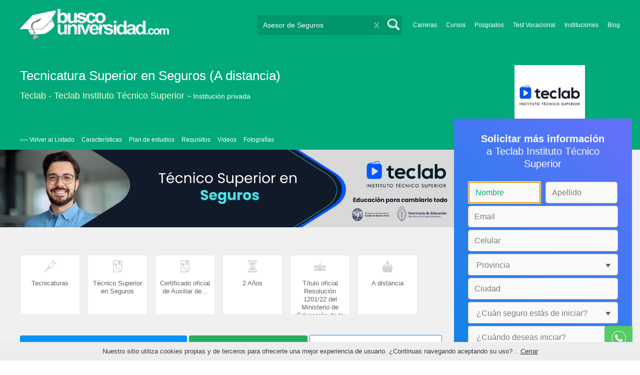

--- FILE ---
content_type: text/html; charset=utf-8
request_url: https://www.buscouniversidad.com.ar/seguros-online-teclab-FO-317389
body_size: 90238
content:
<!DOCTYPE html>
<!--[if lt IE 7]>
<html lang="es" class="no-js lt-ie9 lt-ie8 lt-ie7"> <![endif]-->
<!--[if IE 7]>
<html lang="es" class="no-js lt-ie9 lt-ie8"> <![endif]-->
<!--[if IE 8]>
<html lang="es" class="no-js lt-ie9"> <![endif]-->
<!--[if gt IE 8]><!-->
<html lang="es" class="no-js"> <!--<![endif]-->
<head>
		<meta charset="utf-8">
	<meta name="viewport" content="width=device-width, initial-scale=1">
	<link rel="dns-prefetch" href="//d2wu8443505y4l.cloudfront.net/">
	<link rel="dns-prefetch" href="//fonts.googleapis.com/">
	<link rel="dns-prefetch" href="//www.google-analytics.com/">
	<link rel="dns-prefetch" href="//ajax.googleapis.com/">
	<link rel="dns-prefetch" href="//cdnjs.cloudflare.com/">
	<link rel="dns-prefetch" href="//connect.facebook.net/">
	<title>Estudiar Tecnicatura Superior en Seguros (A distancia) en Teclab Teclab Instituto Técnico Superior</title>
	
			<link rel="amphtml" href="https://www.buscouniversidad.com.ar/amp/seguros-online-teclab-FO-317389" />
	
	<meta name="description"
		  content="Conoce toda la información acerca de Tecnicatura Superior en Seguros en Teclab - Teclab Instituto Técnico Superior modalidad A distancia en Online. Plan de estudio, modalidades, costos, turnos y sedes de la carrera.">
		<!--[if IE]>
	<script src="https://cdnjs.cloudflare.com/ajax/libs/html5shiv/3.7.3/html5shiv.min.js"></script><![endif]-->
    <script src="/js/vendor/fallback.min.js"></script>
	<link rel="manifest" href="/manifest.json">


    <link rel="stylesheet" href="/css/fo.critical.min.css?buster=20260120151022" /><link rel="preload" href="/css/default.min.css?buster=20260120151022" as="style"><script>fallback.load({"default": "/css/default.min.css?buster=20260120151022"});</script><link rel="preload" href="/css/fonts.min.css?buster=20260120151022" as="style"><script>fallback.load({"fonts": "/css/fonts.min.css?buster=20260120151022"});</script>
			<link rel="icon" type="image/png" href="https://d2wu8443505y4l.cloudfront.net/img/static/favicon.ico">
		<meta name="robots" content="index,follow">
	<script type="text/javascript">
		var translation_list = 'solicitó información';
		var btnMore = 'Ver Más';
		var btnLess = 'Ver Menos';
		var btnFiltrar = 'FILTRAR';

		var language_id = 2;
		var fb_lang = 'es_LA';
		var gplus_lang = 'es-419';
		var domain_id = 1;
		var fb_app_id = "106081707522";
		var category_js = 'category-2.js';
		var origin = "Argentina";

		var seguirLeyendo = 'Seguir leyendo';
		var priceFilters = '';
		var priceSymbol = '$';
        var busterHash = '20260120151022';
	</script>
		<script src="/js/fi-fo.loader.min.js?buster=20260120151022"></script>
    <!-- PROD-1813 -->
    <script>
        var ua_parsed_device = {};
        var parser;
    </script>

	<style type="text/css">
		.ui-autocomplete {
			max-height: 300px;
			overflow-y: auto;
			overflow-x: hidden;
			padding: 0px;
			width: 288px !important;
		}

		* html .ui-autocomplete {
			height: 300px;
		}

		.ui-widget-content {
			background: #168CF8;
			border: 0px;
		}
		.ui-menu .ui-menu-item a {
			color: #FFFFFF;
		}
		.ui-menu .ui-menu-item a:hover {
			color: #000000;
		}
		@media (min-width: 0px) and (max-width: 1000px) {
			.ui-autocomplete {
				width: 259px !important;
			}
		}
	</style>

		
	
                    <script>
                    (function(i,s,o,g,r,a,m){i['GoogleAnalyticsObject']=r;i[r]=i[r]||function(){
                    (i[r].q=i[r].q||[]).push(arguments)},i[r].l=1*new Date();a=s.createElement(o),
                    m=s.getElementsByTagName(o)[0];a.async=1;a.src=g;m.parentNode.insertBefore(a,m)
                    })(window,document,'script','//www.google-analytics.com/analytics.js','ga');

                    ga('create', 'UA-709129-1', 'auto', {'legacyCookieDomain': 'www.buscouniversidad.com.ar','useAmpClientId': true});

                    ga(function(tracker) {
                        var clientId = tracker.get('clientId');
                        $(document).ready(function () {
                            fallback.ready(function() {
                                $.cookie('ga_client_id', clientId, { path: '/' })
                            });
                        });
                    });

                    ga('require', 'GTM-T7HN46F');
                    ga('send', 'pageview');

                    var _gaq = _gaq || [];
                    _gaq.push(['_setAccount', 'UA-709129-1']);
                    _gaq.push(['_setLocalGifPath', 'https://d2wu8443505y4l.cloudfront.net/img/ga_track.gif']);
                    _gaq.push(['_setLocalServerMode']);

                    _gaq.push(['_trackPageview']);

                    (function() {var ga = document.createElement('script'); ga.type = 'text/javascript'; ga.async = true;
                    ga.src = ('https:' == document.location.protocol ? 'https://' : 'http://') + 'stats.g.doubleclick.net/dc.js';
                    var s = document.getElementsByTagName('script')[0]; s.parentNode.insertBefore(ga, s);}
                    )();
                    </script>

                    <!-- Google tag (gtag.js) -->
                    <script async src='https://www.googletagmanager.com/gtag/js?id=UA-709129-1'></script>
                    <script>
                    window.dataLayer = window.dataLayer || [];
                    function gtag(){dataLayer.push(arguments);}
                    gtag('js', new Date());

                    gtag('config', 'UA-709129-1');    // Universal Analytics property.
                    gtag('config', 'G-8RVM6JQNSR', { 'groups': 'GA4' }); // G4
                    </script>
            
                <!-- Google tag (gtag.js) - Google Ads: AW-1062671990 -->
                <script async src='https://www.googletagmanager.com/gtag/js?id=AW-1062671990'></script>
                <script>
                    window.dataLayer = window.dataLayer || [];
                    function gtag(){dataLayer.push(arguments);}
                    gtag('js', new Date());

                    gtag('config','AW-1062671990');
                </script>

                <script>
                function gtag_report_conversion(url) {
                var callback = function () {
                    if (typeof(url) != 'undefined') {
                    window.location = url;
                    }
                };
                gtag('event', 'conversion', {
                    'send_to': 'AW-1062671990/6dnzCNLdhwMQ9qzc-gM',
                    'event_callback': callback
                });
                return false;
                }
                </script>
                <script>
                    window.dataLayer = window.dataLayer || [];
                    function gtag(){dataLayer.push(arguments);}
                    gtag('js', new Date());

                    gtag('config', 'AW-1062671990',{'allow_enhanced_conversions': true});
                    var enhanced_conversion_data = {
                        'email': '', 
                        'phone_number': ''
                    };

                    </script>

                    <script>
                    function get_enhanced_conversion_data(){
                        var userInfo = JSON.parse($.cookie('user_info'));
                        if(typeof userInfo == 'undefined') {
                            userInfo = false;
                        }

                        var country_phone_code = $.cookie('enhanced_conversions_phone_code');
                        enhanced_conversion_data.email = userInfo !== false ? userInfo.email : document.querySelector('#email').value;
                        enhanced_conversion_data.phone_number = userInfo !== false ? userInfo.phone : document.querySelector('#mobile_phone').value; 

                        //enhanced_conversion_data.first_name = userInfo !== false ? userInfo.name : document.querySelector('#name').value;
                        //enhanced_conversion_data.last_name = userInfo !== false ? userInfo.lastname : document.querySelector('#lastname').value;

                        var phone_aux = enhanced_conversion_data.phone_number;

                        if(phone_aux[0] === '0') {
                            phone_aux = phone_aux.slice(1);
                        }

                        phone_aux = phone_aux.replace('-','').replaceAll(' ', '');

                        if(country_phone_code == '54') {
                            var re = /(11|[0-9]{3,4})15/;
                            phone_aux = phone_aux.replace(re, '$1' + '9');
                        }

                        phone_aux = country_phone_code + phone_aux;

                        enhanced_conversion_data.phone_number = phone_aux;   

                        gtag('event', 'conversion', {'send_to': 'AW-1062671990/6dnzCNLdhwMQ9qzc-gM'});  
                    }
                    </script>
                
            <script>
            fallback.ready(['jQuery', 'jQuery.cookie'],function() {
                $(document).ready(function () {
                    function getParam(p) {
                        var match = RegExp('[?&]' + p + '=([^&]*)').exec(window.location.search);
                        return match && decodeURIComponent(match[1].replace(/\+/g, ' '));
                    }

                    function addGclid() {
                        var gclidParam = getParam('gclid');
                        if(gclidParam){
                            $.cookie('ga_gclid_ck', gclidParam, { path: '/', expires: 90 })
                        }
                    }

                    addGclid();

                })
            });
            </script>    <script>(function(w,d,t,r,u){var f,n,i;w[u]=w[u]||[],f=function(){var o={ti:"17273869"};o.q=w[u],w[u]=new UET(o),w[u].push("pageLoad")},n=d.createElement(t),n.src=r,n.async=1,n.onload=n.onreadystatechange=function(){var s=this.readyState;s&&s!=="loaded"&&s!=="complete"||(f(),n.onload=n.onreadystatechange=null)},i=d.getElementsByTagName(t)[0],i.parentNode.insertBefore(n,i)})(window,document,"script","//bat.bing.com/bat.js","uetq");</script>    <!-- Facebook Pixel Code -->
    <script>
    !function(f,b,e,v,n,t,s){if(f.fbq)return;n=f.fbq=function(){n.callMethod?
    n.callMethod.apply(n,arguments):n.queue.push(arguments)};if(!f._fbq)f._fbq=n;
    n.push=n;n.loaded=!0;n.version='2.0';n.queue=[];t=b.createElement(e);t.async=!0;
    t.src=v;s=b.getElementsByTagName(e)[0];s.parentNode.insertBefore(t,s)}(window,
    document,'script','https://connect.facebook.net/en_US/fbevents.js');

    fbq('init', '450204055122340');
    fbq('init', '211195203891851');
    fbq('track', "PageView");
    </script>
    <noscript><img height="1" width="1" style="display:none"
    src="https://www.facebook.com/tr?id=450204055122340&ev=PageView&noscript=1"
    /><img height="1" width="1" style="display:none"
    src="https://www.facebook.com/tr?id=211195203891851&ev=PageView&noscript=1"
    /></noscript>
    <!-- End Facebook Pixel Code -->

	<!-- Twitter single-event website tag code -->
	<script src="//platform.twitter.com/oct.js" type="text/javascript"></script>
	<noscript>
	<img height="1" width="1" style="display:none;" alt="" src="https://analytics.twitter.com/i/adsct?txn_id=nx6a2&p_id=Twitter&tw_sale_amount=0&tw_order_quantity=0" />
	<img height="1" width="1" style="display:none;" alt="" src="//t.co/i/adsct?txn_id=nx6a2&p_id=Twitter&tw_sale_amount=0&tw_order_quantity=0" />
	</noscript>
	<!-- End Twitter single-event website tag code -->
	
			<script type='text/javascript'>
				fbq('track', 'ViewContent', {
					content_ids: ['317389'],
					content_type: 'product',
					content_name: 'Tecnicatura Superior en Seguros',
					content_category: 'Asesor de Seguros',
					value: 0,
					currency: 'ARS',
					country: 'AR',
					brand: 'Teclab Instituto Técnico Superior',
					type: 'A distancia',
					
				}, {eventID:'ViewContent-697d5da665eea'});
			</script>
				<script type="text/javascript">
			var google_tag_params = {
			edu_pid: "317389",
			edu_pagetype: "program",
			edu_plocid:  '',
			edu_category: "Asesor de Seguros"
			};
		</script>			<script type="text/javascript">
				twttr.conversion.trackPid('nx6a2', { tw_sale_amount: 0, tw_order_quantity: 0 });
			</script>		<script type="text/javascript">
		fallback.load({'google_trackConversion' : ['//www.googleadservices.com/pagead/conversion_async.js']});
		fallback.ready(['google_trackConversion'], function() {
			window.google_trackConversion({
			  google_conversion_id: 1062671990,
			  google_custom_params: window.google_tag_params,
			  google_remarketing_only: true
			});
		});
		</script>            <script src="/js/vendor/newrelic.js"></script>
    
	</head>
<body>

        <!-- Google Tag Manager (noscript) -->
        <noscript><iframe src='https://www.googletagmanager.com/ns.html?id=GTM-KQPKTXQ'
        height='0' width='0' style='display:none;visibility:hidden'></iframe></noscript>
        <!-- End Google Tag Manager (noscript) -->
        <div class="gdpr-advice"><span>Nuestro sitio utiliza cookies propias y de terceros para ofrecerte una mejor experiencia de usuario. ¿Continuas navegando aceptando su uso? .. <a href="#">Cerrar</a></span></div>
<script>
  //cuando se carga facebook.min.js a este FB.init no le da bola
  //to refactor, ver si realmente es necesario dejarlo aca
  window.fbAsyncInit = function() {
    FB.init({
      appId      : fb_app_id,
      xfbml      : true,
      version    : 'v4.0'
    });
  };

  (function(d, s, id){
     var js, fjs = d.getElementsByTagName(s)[0];
     if (d.getElementById(id)) {return;}
     js = d.createElement(s); js.id = id;
     js.src = "//connect.facebook.net/"+fb_lang+"/all.js";
     fjs.parentNode.insertBefore(js, fjs);
   }(document, 'script', 'facebook-jssdk'));

    </script>
<div id="fb-root"></div>
<div class="site-background">
	<div class="wrap">
		<header class="header2">
			<div class="wr1">
				<nav class="header-logo2">
						                    <h4 id="header-logo-ar2">
	                        <a
	                        	href="https://www.buscouniversidad.com.ar/"
	                        	title="www.buscouniversidad.com.ar">
	                        	<picture>
                                    <source srcset="https://d2wu8443505y4l.cloudfront.net/img/static/logo-1.png" media="(max-width: 1000px)">
                                    <img
		                        		width="298"
                                        height="63"
                                        src="https://d2wu8443505y4l.cloudfront.net/img/static/logo_busco_blanco_32.webp"
		                        		alt="www.buscouniversidad.com.ar">
                                </picture>
	                        </a>
	                    </h4>
	                				</nav>
                				<div class="menu-btn"  onclick="toggleMenu()"></div>
				<div class="search-btn"></div>
				<div class="menu-options" id="menu-options">
					<ul>
						<li><a href="https://www.buscouniversidad.com.ar/carreras.php">Carreras</a></li><li><a href="https://www.buscouniversidad.com.ar/cursos-T-1">Cursos</a></li><li><a href="https://www.buscouniversidad.com.ar/posgrados-T-4">Posgrados</a></li><li><a href="https://www.buscouniversidad.com.ar/test_vocacional_orientacion_vocacional.php">Test Vocacional</a></li><li><a href="https://www.buscouniversidad.com.ar/universidades.php">Instituciones</a></li><li><a href="https://www.buscouniversidad.com.ar/orientacion/">Blog</a></li>					</ul>
				</div>


				<div id="buscador-collapsable">
										<form action="https://www.buscouniversidad.com.ar/search" method="get" class="left search-form validate-search-form active" >
												<input name="q" type="text"
							   class="buscador active"  value="Asesor de Seguros"							   placeholder="¿Qué querés aprender?"/>
						<input type="submit" value="" class="search_button"/>
						<a href="" class="cross">X</a>
					</form>
				</div>
                				<br class="clr">
			</div>



			


				<div id="categoryBanner">
	    <div class="banner-container">
	    	<div class="">
		    	<div class="content-wrapper-relative-container">
		    		<h1>Tecnicatura Superior en Seguros (A distancia)</h1>
		    		<h2>
												<a class="InstitutionLinkTracking" title="Teclab - Teclab Instituto Técnico Superior" href="https://www.buscouniversidad.com.ar/teclab-instituto-tecnico-superior-FI-2465">Teclab - Teclab Instituto Técnico Superior</a>
													<span class="kind">~ Institución privada</span>
											</h2>
		    		<div class="logo-header-ficha"><img src="https://d2wu8443505y4l.cloudfront.net/img/institutions/2465_1733757470" alt="Teclab Instituto Técnico Superior" height="120"/></div>
		    		<div class="navbar navbar_without_bold">
						<a class="back_to_list" href="#" id="back_to_list">&lsaquo;&#8212; Volver al Listado</a>

						
													<a class="navbar-link" position="#caracteristicas">Características</a>
						
													<a class="navbar-link" position="#plan-de-estudios">Plan de estudios</a>
						
													<a class="navbar-link" position="#requisitos">Requisitos</a>
						
													<a class="navbar-link" position="#videos">Videos</a>
						
													<a class="navbar-link" position="#fotografias">Fotografías</a>
						
						
											</div>
				</div>
			</div>
	    </div>
	</div>

			<div id="categoryBanner" class="categoryBannerBackground">
			<div class="fix-cover-hd">
			    <div class="banner-container-fofi" style="background-image: url('https://d2wu8443505y4l.cloudfront.net/img/careers/1869041741877995.webp');">
			    	<div class="banner-gradient-horizontal"></div>
			    </div>
			</div>
		</div>
	
	<div id="categoryBanner" class="featuresSectionWithBackground">
				<div class="portfolio-data-main hide_mobile fo-ofertas-educativas-fix" id="features_icon_section">
						<div class="portfolio-content fo-head">
				<div class="feature_container">	<img src="https://d2wu8443505y4l.cloudfront.net/img/static/icon-type.webp" />	<p class="features_text feature_title_container" title="Tecnicaturas">Tecnicaturas</p></div><div class="feature_container">	<img src="https://d2wu8443505y4l.cloudfront.net/img/static/icon-title.webp" />	<p class="features_text feature_title_container" title="Técnico Superior en Seguros">Técnico Superior en Seguros</p></div><div class="feature_container">	<img src="https://d2wu8443505y4l.cloudfront.net/img/static/icon-title.webp" />	<p class="features_text feature_title_container" title="Certificado oficial de Auxiliar de...">Certificado oficial de Auxiliar de...</p></div><div class="feature_container">	<img src="https://d2wu8443505y4l.cloudfront.net/img/static/icon-time.webp" />	<p class="features_text feature_title_container" title="2 Años">2 Años</p></div><div class="feature_container">	<img src="https://d2wu8443505y4l.cloudfront.net/img/static/icon-otitle.webp" />	<p class="features_text feature_title_container" title="Título oficial Resolución 1201/22 del Ministerio de Educación de la Ciudad de Buenos Aires.">Título oficial Resolución 1201/22 del Ministerio de Educación de la Ciudad de Buenos Aires.</p></div><div class="feature_container">	<img src="https://d2wu8443505y4l.cloudfront.net/img/static/icon-method.webp" />	<p class="features_text feature_title_container" title="A distancia">A distancia</p></div>
				
				<div class="clearfix"></div>
			</div>
			
                                    <a
                            href="https://www.buscouniversidad.com.ar/career_form/317389/2465?exit_intent=1"
                            class="exitModal fancybox fancybox.ajax"
                            style="display:none;">
                    </a>
                    <a
                            data-fancybox-href="https://www.buscouniversidad.com.ar/career_form/317389/2465" careerId="317389"
                            class="mainModal buttonInfoFO fancybox fancybox.ajax">
                        Solicitar más información                    </a>
				                					<a
						data-fancybox-href="https://www.buscouniversidad.com.ar/career_form/317389/2465/booklet"
						class="mainModal not-hide green buttonBooklet fancybox fancybox.ajax">
							Descargar PDF					</a>
								
				                     						<a
                            data-fancybox-href="https://www.buscouniversidad.com.ar/career_form/317389/2465" careerId="317389"
                            class="mainModal priceInfo priceInfoFO fancybox fancybox.ajax">
                            Consultar Precio $                        </a>
                    								
										<a
					careerId = "317389"
					data-fancybox-href="https://www.buscouniversidad.com.ar/career_form/317389/2465/whatsapp"
					class="mainModal buttonInfoFO fancybox fancybox.ajax whatsapp-lead not-hide whatsapp-button-317389" data-whatsapp-url="https://wa.me/+5493517363853/?text=Hola+me+contacto+de+Buscouniversidad.com+en+referencia+a+Tecnicatura+Superior+en+Seguros.+Nombre%3A+USER_NAME.+Email%3A+USER_EMAIL+Estado%2FProvincia%3A+USER_PROVINCE" onclick="setWhatsappLead(317389)" id="" style="display:none;">
					<img src="https://d2wu8443505y4l.cloudfront.net/img/static/whatsapp.webp" alt="Whatsapp">
				</a>
				<a
					careerId = "317389"
					data-fancybox-href="https://www.buscouniversidad.com.ar/career_form/317389/2465/whatsapp"
					class="mainModal buttonInfoFO fancybox fancybox.ajax whatsapp-lead not-hide whatsapp-button-317389 floating-whatsapp" data-whatsapp-url="https://wa.me/+5493517363853/?text=Hola+me+contacto+de+Buscouniversidad.com+en+referencia+a+Tecnicatura+Superior+en+Seguros.+Nombre%3A+USER_NAME.+Email%3A+USER_EMAIL+Estado%2FProvincia%3A+USER_PROVINCE" onclick="setWhatsappLead(317389)" id="">
					<img src="https://d2wu8443505y4l.cloudfront.net/img/static/whatsapp.webp" alt="Whatsapp">
				</a>
					</div>
	</div>

			<!--Franja con nombre de categoria -->
			
		</header>





		<div class="wrapper">
			<section role="main" id="main-content">
				<link rel="stylesheet" href="/css/career.min.css">

<!-- PROD-1187 -->
<script>
	fallback.ready(function(){
		$(document).ready(function(){
			window.googletag = window.googletag || {cmd: []};
googletag.cmd.push(function() {
	googletag.defineSlot('/4068930/FO_DK_1_AR', [844, 142], 'div-FO_DK_1_AR').addService(googletag.pubads());
	googletag.defineSlot('/4068930/FO_DK_2_AR', [300, 200], 'div-FO_DK_2_AR').addService(googletag.pubads());
	googletag.defineSlot('/4068930/FO_DK_3_AR', [844, 142], 'div-FO_DK_3_AR').addService(googletag.pubads());
	googletag.defineSlot('/4068930/FO_MOBILE_AMP_1_AR', [300, 200], 'div-FO_MOBILE_AMP_1_AR').addService(googletag.pubads());
	googletag.defineSlot('/4068930/FO_MOBILE_AMP_2_AR', [300, 200], 'div-FO_MOBILE_AMP_2_AR').addService(googletag.pubads());
	googletag.defineSlot('/4068930/FO_MOBILE_AMP_3_AR', [300, 200], 'div-FO_MOBILE_AMP_3_AR').addService(googletag.pubads());
	googletag.pubads().enableSingleRequest();
	googletag.pubads().collapseEmptyDivs();
	googletag.enableServices();
});
if($(document).width() >= 1000){
	googletag.cmd.push(function() { googletag.display('div-FO_DK_1_AR'); });
	googletag.cmd.push(function() { googletag.display('div-FO_DK_2_AR'); });
	googletag.cmd.push(function() { googletag.display('div-FO_DK_3_AR'); });
}
else{
	googletag.cmd.push(function() { googletag.display('div-FO_MOBILE_AMP_1_AR'); });
	googletag.cmd.push(function() { googletag.display('div-FO_MOBILE_AMP_2_AR'); });
	googletag.cmd.push(function() { googletag.display('div-FO_MOBILE_AMP_3_AR'); });
}

			function DFPBannerFixed(element){
				if(element.length){
					element.css('position', 'relative');
					element.css('top', 'unset');

					var position = element.offset();
					var scrollTop = $(window).scrollTop();
					
					if(position.top < scrollTop){
						element.css('position', 'fixed');
						element.css('top', '0px');
					}else{
						element.css('position', 'relative');
						element.css('top', 'unset');
					}
				}
			}

			function removeDFPBannerListadosMobileAmp1OnDK(){
				if($(window).width() >= 1000){
					if($('.DFPBanner_LISTADOS_MOBILE_AMP_1').length){
						$('.DFPBanner_LISTADOS_MOBILE_AMP_1').remove();
					}
				}
			}
			
			removeDFPBannerListadosMobileAmp1OnDK();
			DFPBannerFixed($('.DFPBanner_LISTADOS_DK_1'));
			$(window).scroll( function(){
		        DFPBannerFixed($('.DFPBanner_LISTADOS_DK_1'));
		    });
				});
	});

	// PROD-1873
	var whatsapp_lead = null;
	var whatsapp_lead_province_name = null;
</script>

<!-- PROD-642 PROD-643 -->
<script src="/js/ctc.min.js"></script>

<script>
	// PROD-610 para diferenciar eventos de tabs;
	const event_prefix = 'fo';
</script>

<style>
#main-content {
	box-shadow: none !important;
	-webkit-box-shadow: none !important;
}
.zopim {
	bottom: 82px !important;
	right: 4px !important;
}


</style>


<div id="categoryBanner_mobile">
    <div style="background-image: url('https://d2wu8443505y4l.cloudfront.net/img/careers/mobile/1869041741877995.webp');"></div>
</div>
<div class="portfolio portfolio-with-top-image">
<div class="content-wrapper">

<div class="portfolio-bottom">
<div class="portfolio-left-column left">
<div class="portfolio-data">
	<div class="portfolio-data-header">
		<div class="portfolio-data-content hide_mobile">
			<h1>
				Tecnicatura Superior en Seguros (A distancia)			</h1>
			<h2>
								<a class="InstitutionLinkTracking" title="Teclab - Teclab Instituto Técnico Superior" href="https://www.buscouniversidad.com.ar/teclab-instituto-tecnico-superior-FI-2465">Teclab - Teclab Instituto Técnico Superior</a>
									<span class="kind">~ Institución privada</span>
							</h2>
			<div class="navbar fixed">
				<a class="back_to_list" href="#" id="back_to_list">&lsaquo;&#8212; Volver al Listado</a>

				
									<a class="navbar-link" position="#caracteristicas">Características</a>
				
									<a class="navbar-link" position="#plan-de-estudios">Plan de estudios</a>
				
									<a class="navbar-link" position="#requisitos">Requisitos</a>
				
									<a class="navbar-link" position="#videos">Videos</a>
				
									<a class="navbar-link" position="#fotografias">Fotografías</a>
				
				
							</div>
		</div>
		<div class="header-data-js">
			<h1>Tecnicatura Superior en Seguros (A distancia)</h1>
						<span>
				<img src="https://d2wu8443505y4l.cloudfront.net/img/institutions/2465_1733757470" alt="Teclab Instituto Técnico Superior" height="141">
			</span>
						<h2 >
				<a style="margin-bottom: 2px;" class="InstitutionLinkTracking" title="Teclab - Teclab Instituto Técnico Superior" href="https://www.buscouniversidad.com.ar/teclab-instituto-tecnico-superior-FI-2465">Teclab Instituto Técnico Superior</a>
									<span class="kind">Institución privada</span>
							</h2>
		</div>
	</div>
	
	<div class="portfolio-data-main show_mobile_only" id="initpos">
				<div class="portfolio-content fo-head" style="margin-bottom:15px;">
			<p><strong>Título ofrecido:</strong><span>Técnico Superior en Seguros</span><img src="https://d2wu8443505y4l.cloudfront.net/img/static/oficial.webp" alt="titulo oficial" class="titulo-oficial" /><span id="official_title">Título oficial Resolución 1201/22 del Ministerio de Educación de la Ciudad de Buenos Aires.</span></p><p class="official_title_container_mobile"><img src="https://d2wu8443505y4l.cloudfront.net/img/static/oficial.webp" alt="titulo oficial" class="titulo-oficial-mobile" /><span id="official_title_mobile">Título oficial Resolución 1201/22 del Ministerio de Educación de la Ciudad de Buenos Aires.</span></p><p><strong>Título Intermedio:</strong><span>Certificado oficial de Auxiliar de Análisis de Contratos de Seguros</span></p><p><strong>Duración:</strong><span>2 Años</span></p><p><strong>Tipo:</strong><span>Tecnicaturas</span></p><p><strong>Modalidad:</strong><span>A distancia</span></p>		</div>

					<a
                data-fancybox-href="https://www.buscouniversidad.com.ar/career_form/317389/2465" careerId="317389"
                class="mainModal buttonInfo fancybox fancybox.ajax">
				    Solicitar más información			</a>

					
		                    <a
				data-fancybox-href="https://www.buscouniversidad.com.ar/career_form/317389/2465/booklet"
				class="mainModal green not-hide buttonBooklet fancybox fancybox.ajax" style="display: block;">
					Descargar PDF			</a>
        		
		<div class="breadcrumb_fo">
			<a class="breadcrumb_link" href="https://www.buscouniversidad.com.ar/">Inicio</a> >
			<a href="https://www.buscouniversidad.com.ar/carreras.php" class="breadcrumb_link">Carreras</a> > <a href="https://www.buscouniversidad.com.ar/carreras-asesor-de-seguros-TC-16-321" class="breadcrumb_link">Asesor de Seguros</a> > <a href="https://www.buscouniversidad.com.ar/carreras-asesor-de-seguros-a-distancia-TCM-16-321-2" class="breadcrumb_link">A distancia</a>		</div>
	</div>

	<div class="breadcrumb_fo hide_mobile">
		<a class="breadcrumb_link" href="https://www.buscouniversidad.com.ar/">Inicio</a> >
		<a href="https://www.buscouniversidad.com.ar/carreras.php" class="breadcrumb_link">Carreras</a> > <a href="https://www.buscouniversidad.com.ar/carreras-asesor-de-seguros-TC-16-321" class="breadcrumb_link">Asesor de Seguros</a> > <a href="https://www.buscouniversidad.com.ar/carreras-asesor-de-seguros-a-distancia-TCM-16-321-2" class="breadcrumb_link">A distancia</a>	</div>

	<!-- PROD-1175 -->
	<script>
		var calendly_active = 0;
	</script>
	
	<script type="application/ld+json">
            {
                "@context": "http://schema.org",
                "@type": "BreadcrumbList",
                "itemListElement": [
                {
                    "@type": "ListItem",
                    "position": 1,
                    "item": {
                      "@id": "https://www.buscouniversidad.com.ar/",
                      "name": "Inicio",
                      "image": ""
                    }
                }
                                ,{
                    "@type": "ListItem",
                    "position": 2,
                    "item": {
                      "@id": "https://www.buscouniversidad.com.ar/carreras.php",
                      "name": "Carreras",
                      "image": ""
                    }
                }
                                ,{
                    "@type": "ListItem",
                    "position": 3,
                    "item": {
                      "@id": "https://www.buscouniversidad.com.ar/carreras-asesor-de-seguros-TC-16-321",
                      "name": "Asesor de Seguros",
                      "image": ""
                    }
                }
                                ,{
                    "@type": "ListItem",
                    "position": 4,
                    "item": {
                      "@id": "https://www.buscouniversidad.com.ar/carreras-asesor-de-seguros-a-distancia-TCM-16-321-2",
                      "name": "A distancia",
                      "image": ""
                    }
                }
                             ]
            }
    </script>

			<!-- Boton Mas Información para MOBILE -->
		<div id="mas-info-btn">
							<a
                    data-fancybox-href="https://www.buscouniversidad.com.ar/career_form/317389/2465" careerId="317389"
                    class="buttonInfo fancybox fancybox.ajax with-addon">
                    <span data="Solicitar más información">
                        Consultar Precio $                    </span>
                </a>
										<a
					careerId = "317389"
					data-fancybox-href="https://www.buscouniversidad.com.ar/career_form/317389/2465/whatsapp"
					class="mainModal buttonInfo fancybox fancybox.ajax whatsapp-lead not-hide whatsapp-button-317389" data-whatsapp-url="https://wa.me/+5493517363853/?text=Hola+me+contacto+de+Buscouniversidad.com+en+referencia+a+Tecnicatura+Superior+en+Seguros.+Nombre%3A+USER_NAME.+Email%3A+USER_EMAIL+Estado%2FProvincia%3A+USER_PROVINCE" onclick="setWhatsappLead(317389)" id="">
					<img src="https://d2wu8443505y4l.cloudfront.net/img/static/whatsapp.webp" alt="Whatsapp">
				</a>
					</div>
		<!-- Boton Mas Información para MOBILE -->
		
	<div class="tabs">
		
				
		
		
					<p class="toggle-tab active tab-link tab-index-0 hide_mobile">
				Características			</p>
			<a href="#caracteristicas" class="toggle-tab active tab-link tab-index-0 show_mobile">
				Características			</a>
				<div id="caracteristicas" class="tab-content  tab-link tab-content-initial-mobile">

				<div class="portfolio-content">
					<p>Formate como Técnico Superior en Seguros y adquirí las herramientas para asesorar y vender productos aseguradores. Con tu Título Oficial de Teclab podrás matricularte como Productor Asesor sin rendir examen. Recibite 100% online, en 2 años y en una carrera de alta empleabilidad.</p><h3>EDUCACIÓN PARA CAMBIARLO TODO</h3><p>Recibite en carreras cocreadas con empresas líderes y dominá las habilidades más solicitadas en el mercado laboral. Abrile la puerta a lo que querés ser.</p><h3>¿Qué vas a aprender en la carrera de Seguros?</h3><ul><li>Entender el marco jurídico sobre el que se desarrolla un contrato de seguro.</li><li>Conocer todos los componentes relevantes de los contratos de seguros</li><li>Conocer sobre diferentes modalidades de contratación y las características fundamentales de distintos tipos de seguros.</li><li>Analizar riesgos, aplicando metodologías para su evaluación, control y prevención.</li><li>Asesorar al público en general sobre distintos tipos de seguros, contando con una sólida formación técnica, jurídica, y esenciales habilidades de trabajo</li><li>Colaborar en la administración de cartera de contratos de seguros y en la gestión de riesgos y/o siniestros.</li></ul><h3>¿POR QUÉ ELEGIR TECLAB? </h3><ul><li>Título Oficial, acreditado por la Secretaría de Educación.</li><li>Carreras diseñadas junto a empresas líderes como Google, Microsoft, Hubspot y AWS.</li><li>Clases 100% online, en vivo y grabadas, para verlas cuando y donde quieras.</li><li>Carreras de 2 años, con certificado intermedio luego del primer año.</li><li>Fortalecemos tus habilidades con nuestros programas de formación laboral y prácticas profesionales.</li></ul>				</div>
			</div>
					<p class="toggle-tab active tab-link hide_mobile">
				Plan de estudios			</p>
			<a href="#plan-de-estudios" class="toggle-tab active tab-link show_mobile">
				Plan de estudios			</a>
				<div id="plan-de-estudios" class="tab-content  tab-link tab-content-initial-mobile">
				<div class="portfolio-content">
                                                    <div class="plan_table plan_table_3_cols">
                                                                                <div class='cell dur1 '><p><strong>Primer Año</strong></p></div>
                                            <div class='cell dur2'><p><strong>Primer cuatrimestre</strong></p></div>
                                            <div class='cell desc'><ul><br><li>Marco Legal del Contrato de Seguros</li><br><li>Organización del Tiempo y del Trabajo</li><br><li>Gestión de Personas</li><br><li>Contrato de Seguros</li><br></ul></div>
                                            <div class="clear"></div>
                                                                                        <div class='cell dur1 hide'><p><strong></strong></p></div>
                                            <div class='cell dur2'><p><strong>Segundo Cuatrimestre</strong></p></div>
                                            <div class='cell desc'><ul><br><li>Seguros específicos I</li><br><li>Fundamentos de contabilidad</li><br><li>Seguros específicos II</li><br><li>Cibercapacidades</li><br></ul></div>
                                            <div class="clear"></div>
                                                                                        <div class='cell dur1 '><p><strong>Segundo Año</strong></p></div>
                                            <div class='cell dur2'><p><strong>Primer cuatrimestre</strong></p></div>
                                            <div class='cell desc'><ul><br><li>Comercialización en seguros</li><br><li>Comunicación efectiva</li><br><li>Análisis del riesgo</li><br><li>Decisiones y resoluciones eficientes</li><br></ul></div>
                                            <div class="clear"></div>
                                                                                        <div class='cell dur1 hide'><p><strong></strong></p></div>
                                            <div class='cell dur2'><p><strong>Segundo Cuatrimestre</strong></p></div>
                                            <div class='cell desc'><ul><br><li>Gestión de Presupuestos</li><br><li>Transformación y el negocio del seguro</li><br><li>Práctica Profesional I</li><br><li>Práctica Profesional II</li><br></ul></div>
                                            <div class="clear"></div>
                                                                            </div>
                                				</div>
			</div>
					<p class="toggle-tab active tab-link hide_mobile">
				Requisitos			</p>
			<a href="#requisitos" class="toggle-tab active tab-link show_mobile">
				Requisitos			</a>
				<div id="requisitos" class="tab-content  tab-link tab-content-initial-mobile">
				<div class="portfolio-content">
					<h3>¿Qué necesitás para inscribirte?</h3><ul><li>Copia frente y dorso de DNI actualizado (digital)</li><li>Copia Certificado Analítico Secundario completo (legalizado)</li></ul>                </div>
            </div>
        
					<p class="toggle-tab active tab-photo-link hide_mobile">
				Videos de Teclab - Teclab Instituto Técnico Superior			</p>
			<a href="#videos" class="toggle-tab tab-link show_mobile">
				Videos			</a>
			<div id="videos" class="active tab-content  tab-link tab-content-initial-mobile" data-count="1">
				<div class="video-slider-content owl-carousel-video">
											<div class="item-video"><a class="owl-video FoVideoTracking" href="http://www.youtube.com/v/bUIO96ZGV4E&hl=en&fs=1&rel=0&autoplay=1"></a></div>
									</div>
			</div>
							<p class="toggle-tab active tab-photo-link hide_mobile">
				Fotografias de Teclab - Teclab Instituto Técnico Superior			</p>
			<a href="#fotografias" class="active toggle-tab tab-link show_mobile">
				Fotografías			</a>
				<div id="fotografias" class="tab-content  tab-link" data-count="6">
				<div class="photo-slider-content owl-carousel">
											<div class="owl-lazy owl-leaducate" data-src="https://d2wu8443505y4l.cloudfront.net/img/gallery/Career/186904/vga_617803c5c0065.jpg" alt="">
							<a rel="media" href="https://d2wu8443505y4l.cloudfront.net/img/gallery/Career/186904/vga_617803c5c0065.jpg" class="FoPhotoTracking"></a>
						</div>
											<div class="owl-lazy owl-leaducate" data-src="https://d2wu8443505y4l.cloudfront.net/img/gallery/Career/186904/vga_617803c5c038a.jpg" alt="">
							<a rel="media" href="https://d2wu8443505y4l.cloudfront.net/img/gallery/Career/186904/vga_617803c5c038a.jpg" class="FoPhotoTracking"></a>
						</div>
											<div class="owl-lazy owl-leaducate" data-src="https://d2wu8443505y4l.cloudfront.net/img/gallery/Career/186904/vga_617803c5c0ef2.jpg" alt="">
							<a rel="media" href="https://d2wu8443505y4l.cloudfront.net/img/gallery/Career/186904/vga_617803c5c0ef2.jpg" class="FoPhotoTracking"></a>
						</div>
											<div class="owl-lazy owl-leaducate" data-src="https://d2wu8443505y4l.cloudfront.net/img/gallery/Institution/2465/vga_67570ad2bbe86.jpg" alt="">
							<a rel="media" href="https://d2wu8443505y4l.cloudfront.net/img/gallery/Institution/2465/vga_67570ad2bbe86.jpg" class="FoPhotoTracking"></a>
						</div>
											<div class="owl-lazy owl-leaducate" data-src="https://d2wu8443505y4l.cloudfront.net/img/gallery/Institution/2465/vga_67570ad2bbefe.jpg" alt="">
							<a rel="media" href="https://d2wu8443505y4l.cloudfront.net/img/gallery/Institution/2465/vga_67570ad2bbefe.jpg" class="FoPhotoTracking"></a>
						</div>
											<div class="owl-lazy owl-leaducate" data-src="https://d2wu8443505y4l.cloudfront.net/img/gallery/Institution/2465/vga_67570ad2bbf9c.jpg" alt="">
							<a rel="media" href="https://d2wu8443505y4l.cloudfront.net/img/gallery/Institution/2465/vga_67570ad2bbf9c.jpg" class="FoPhotoTracking"></a>
						</div>
									</div>
			</div>
		        
        <!--StreetView -->
                                <div class="link_report_errors">
                    ¿Hay algún error en la información?<br>
                    <a
                        data-fancybox-href="https://www.buscouniversidad.com.ar/error_report_form/317389/2465" careerId="317389"
                        class="mainModal fancybox fancybox.ajax fancybox-underline">
                            ¡Ayudanos y Reportalo!                    </a>
                </div>
                        	</div>

</div>
<div class="fo-ofertas-similares-bottom">
    </div>


</div>




<script type="text/javascript">

                function ecommerceCommit(data) {
                    ga("require", "ecommerce");

                    ga("ecommerce:addTransaction", {
                      "id": data.lead_id,                     // Transaction ID. Required
                      "affiliation": data.institution_name,   // Affiliation or store name
                      "revenue": "10",               // Grand Total
                      "shipping": "0",                  // Shipping
                      "tax": "0"                     // Tax
                    });

                    // addItem should be called for every item in the shopping cart.
                    ga("ecommerce:addItem", {
                      "id": data.lead_id,                     // Transaction ID. Required
                      "name": data.career_name + " " + data.modalidad + " " + data.zone,                // Product name. Required
                      "sku": data.career_id,                // SKU/code
                      "category": data.category_name,       // Category or variation
                      "price": "10",                 // Unit price
                      "quantity": "1"                   // Quantity
                    });

                    ga("ecommerce:send");      // Send transaction and item data to Google Analytics.


                    gtag(
                    "event", "purchase", {
                        send_to: "GA4",
                        currency: "USD",
                        transaction_id: data.lead_id,
                        value: 10,
                        affiliation: data.institution_name,
                        items: [
                            {
                            item_id: data.lead_id,
                            item_name: data.career_name + " " + data.modalidad + " " + data.zone,
                            item_category: data.category_name,
                            quantity: 1
                            }
                        ]
                    });
                }
            
                        function fbConv(data) {
                            if(data.client == 1) {
                                fbq('track', 'Lead', {}, {eventID:'Lead-'+data.answer});
                                fbq('track', 'Purchase', {
                                    contents: [{id: data.career_id,quantity: 1}],
                                    content_type: 'product',
                                    content_name: data.career_name,
                                    content_category: data.category_name,
                                    country: 'AR',
                                    value: data.price_campaign,
                                    currency: 'ARS',
                                    brand: data.institution_name
                                }, {eventID:'Purchase-'+data.answer});
                            } else {
                                fbq('track', 'StartTrial', {brand: data.institution_name}, {eventID:'StartTrial'+data.answer});
                            }
                        }
                    
                            function gadsConv(data) {
                                if(data.client && data.with_data) {
                                    $("#gads").html("<img height='1' width='1' src='//www.googleadservices.com/pagead/conversion/1062671990/?value=1.00&amp;currency_code=ARS&amp;label=6dnzCNLdhwMQ9qzc-gM&amp;guid=ON&amp;script=0;data.edu_pid="+data.career_id+";data.edu_pagetype=complete;data.edu_category="+data.category_name+"'/>");
                                }
                            }
                        
                function twConv(data) {}
                
            function msConv() {
                window.uetq = window.uetq || [];
                window.uetq.push('event', 'lead', {'event_category': 'lead', 'event_label': 'cyc', 'event_value': '1'});
            }
            </script>

<script>
    // AFTER LEAD MESSAGES CONFIG
	var isThisPlusOneMulti = false;
    var afterLeadMessagesTexts = '{"notSendedZone":"tu consulta <span>no fue enviada<\/span> debido a que la instituci\u00f3n no est\u00e1 respondiendo consultas de tu zona.","notSendedSegmentation":"tu consulta <span>no pudo ser procesada<\/span> debido a que la instituci\u00f3n posee condiciones especificas de segmentaci\u00f3n que no coinciden con tu situaci\u00f3n. Te invitamos a que consultes ofertas acad\u00e9micas similares de otras instituciones.","emailConfirmation":{"send":{"client":{"first":"hemos recibido correctamente tu solicitud para contactarte con","second":". A continuaci\u00f3n te enviamos un email a <span class=\u0027email-multi\u0027>","third":"<\/span> para que confirmes tu direcci\u00f3n de correo. Una vez que confirmes, te enviaremos la informaci\u00f3n solicitada y un asesor educativo se contactar\u00e1 a la brevedad."},"notClient":{"first":"te hemos enviado un email a <span class=\u0027email-multi\u0027>","second":"<\/span> para que confirmes tu direcci\u00f3n de correo. Una vez que confirmes, te enviaremos la informaci\u00f3n solicitada: "}},"notSend":{"client":{"first":"hemos recibido correctamente tu solicitud para contactarte con","second":". Previamente te enviamos un email a <span class=\u0027email-multi\u0027>","third":"<\/span> para que confirmes tu direcci\u00f3n de correo. Por favor, revisa tu casilla y una vez que confirmes, te enviaremos la informaci\u00f3n solicitada y un asesor educativo se contactar\u00e1 a la brevedad."},"notClient":{"first":"previamente te hemos enviado un email a <span class=\u0027email-multi\u0027>","second":"<\/span> para que confirmes tu direcci\u00f3n de correo. Una vez que confirmes, te enviaremos la informaci\u00f3n solicitada: "}}},"phoneConfirmation":{"sms":{"first":"te hemos enviado un SMS a <span class=\u0027email-multi\u0027>","second":"<\/span> para que confirmes tu tel\u00e9fono. Una vez que confirmes, te enviaremos la informaci\u00f3n solicitada a tu email: "},"whatsapp":{"first":"te hemos enviado un Whatsapp a <span class=\u0027email-multi\u0027>","second":"<\/span> para que confirmes tu tel\u00e9fono. Una vez que confirmes, te enviaremos la informaci\u00f3n solicitada a tu email: "},"call":{"first":"recibir\u00e1s un llamado autom\u00e1tico al <span class=\u0027email-multi\u0027>","second":"<\/span> para que confirmes tu tel\u00e9fono. Una vez que confirmes, te enviaremos la informaci\u00f3n solicitada a tu email: "}},"validated_lead":{"yes":{"first":"hemos recibido con \u00e9xito tu consulta a","second":" sobre - ","third":"Nuestros asesores educativos te contactar\u00e1n a la brevedad!"},"no":{"first":"tu mensaje ha sido enviado a","second":" sobre - ","third":"Un asesor educativo te contactar\u00e1 a la brevedad!"}},"booklet_lead":{"first":"el folleto ser\u00e1 enviado a tu casilla de correo en pocos minutos.","second":" sobre - ","third":"Un asesor educativo te contactar\u00e1 a la brevedad!","fourth":"el folleto ha sido descargado."},"standard":{"first":"hemos enviado m\u00e1s informaci\u00f3n a <span class=\u0027email-multi\u0027>","second":"<\/span> sobre - "},"icon_url":"https:\/\/d2wu8443505y4l.cloudfront.net\/img\/static","hide_done_leads":"Consulta enviada"}';
    var afterLeadMessagesConfig = {
        mode: 'not_tiny',
        endUrlDirectLead: 0,
        is_amp: 0,
        multi_url: 'https://www.buscouniversidad.com.ar/multi',
        direct_lead_finish_url: 'https://www.buscouniversidad.com.ar/direct_lead_finish',
        direct_lead_type: 'NORMALLEAD'
    }

    console.log(afterLeadMessagesConfig);
</script>

<a href="#form_not_multi" id="foo" class="fancybox_nm" style="display: none"></a>
<div id="form_not_multi"></div>

<aside class="left right-column form_fields">
		
	<style type="text/css">
	@media (min-width: 1001px) and (max-width: 1400px) {
		.extraFormClassBox {
						top: -502px !important;
					}
	}
	@media (min-width: 1401px) {
		.extraFormClassBox {
						top: -452px !important;
					}
	}
	</style>

	<div class="sidebar extraFormClassBox">
							<div id="box_form_fields">
								<div id="form_lead">
											<h3 class="similares"><span>Solicitar más información</span> </br> a Teclab Instituto Técnico Superior</h3>
															<h4 class="show_mobile">Tecnicatura Superior en Seguros (A distancia)</h4>

					<form id="fichaForm" class="validate_fiechaFormLead" method="POST" action="https://www.buscouniversidad.com.ar/career_form">
						                                                <input type="hidden" name="domain_country_code" value="ar" />
						<input type="hidden" name="isParent" value="0" />
						<input type="hidden" name="institution_id" value="2465" />
						<input type="hidden" name="institution_name" value="Teclab Instituto Técnico Superior" />
                        <input type="hidden" name="maestro_id" value="13079" />
                        <input type="hidden" name="formId" value="2" />
						<input type="hidden" name="source_id" value="3" />
						<input type="hidden" name="custom_retention_log_id" value="" />
						<input type="hidden" name="facebook_user_id" id="facebook_user_id" value="" />
						<input type="hidden" name="ga_term" id="ga_term" value="" />
						<input type="hidden" name="ga_medium" id="ga_medium" value="" />
						<input type="hidden" name="ga_source" id="ga_source" value="" />
                        <input type="hidden" name="ga_campaign" id="ga_campaign" value="" />
                        <input type="hidden" name="ga_content" id="ga_content" value="" />
                        <input type="hidden" name="test_source_form" id="test_source_form" value="L" />
                        <input type="hidden" name="test_source_url" id="test_source_url" value="" />
						<input type="hidden" name="test_source_ref" id="test_source_ref" value="" />
                        <input type="hidden" name="device_type" id="device_type" value="" />
                        <input type="hidden" name="device_vendor" id="device_vendor" value="" />
                        <input type="hidden" name="device_model" id="device_model" value="" />

                        						<input type="hidden" name="career_id" value="317389" /><input type="hidden" name="type" id="type" value="FO" /><input type="hidden" name="time" id="time" value="1769823654">						<div style="display:none;">
						<input type="text" name="web_site" id="web_site" class="" value="">						</div>
						<p class="input"  style="display: inline;"  data-field_container="1" ><input class="capitalize" type="text" name="name" id="name" placeholder="Nombre" maxlength="60" value=""  /></p><script>fallback.ready(function(){
                    $(".capitalize").on("change", function () {
                    let entered = $(this).val().trim().split(" ");
                    entered.forEach(function a(value, index) {
                        let firstLetter = value.charAt(0).toUpperCase();
                        let rest = value.substring(1);

                        entered[index] = firstLetter + rest;
                    });
                
                $(this).val(entered.join(" "));
            });
                });</script><p class="input"  style="display: inline;"  data-field_container="1" ><input class="capitalize" type="text" name="lastname" id="lastname" placeholder="Apellido" maxlength="60" value=""  /></p><script>fallback.ready(function(){
                    $(".capitalize").on("change", function () {
                    let entered = $(this).val().trim().split(" ");
                    entered.forEach(function a(value, index) {
                        let firstLetter = value.charAt(0).toUpperCase();
                        let rest = value.substring(1);

                        entered[index] = firstLetter + rest;
                    });
                
                $(this).val(entered.join(" "));
            });
                });</script><p class="input"  data-field_container="1" ><input type="email" name="email" id="email" placeholder="Email" maxlength="60" value="" onkeyup="showEmailSuggestion(this)" /></p><ul class="email-sugestions">
              <li onclick="addEmailDomainSuggestion(this, 'gmail.com')">@gmail.com</li>
              <li onclick="addEmailDomainSuggestion(this, 'hotmail.com')">@hotmail.com</li>
              <li onclick="addEmailDomainSuggestion(this, 'outlook.com')">@outlook.com</li>
          </ul><p class="input"  data-field_container="1" ><input type="number" name="mobile_phone" id="mobile_phone" placeholder="Celular" maxlength="60" value=""  /></p><p class="select"  data-field_container="1" ><span><select name="country" id="country" class="country" onChange="savePhoneCodeCookie(this);" onLoad="savePhoneCodeCookie(this);"><option value="">Pais</option><option  value="3" phone_wprefix_0_msg="" phone_wprefix_1_msg="" phone_wprefix_2_msg="" mobile_wprefix_0_msg="" mobile_wprefix_1_msg="" mobile_wprefix_2_msg="" data-phone_code="49">Alemania</option><option selected="selected" value="13" phone_wprefix_0_msg="011 (Capital Federal), 0341 (Rosario)<br/>0351 (Córdoba), 0237 (Mar del Plata) ..." phone_wprefix_1_msg="Ejemplo: 15 5460 7377 (celular)<br/>Ejemplo: 4791 4348 (fijo)" phone_wprefix_2_msg="Ejemplo: 011 15 5460 7377 (celular)<br/>Ejemplo: 011 4791 4348 (fijo)" mobile_wprefix_0_msg="011 (Capital Federal), 0341 (Rosario)<br/>0351 (Córdoba), 0237 (Mar del Plata) ..." mobile_wprefix_1_msg="Ejemplo: 15 5460 7377" mobile_wprefix_2_msg="Ejemplo: 011 15 5460 7377" data-phone_code="54">Argentina</option><option  value="28" phone_wprefix_0_msg="" phone_wprefix_1_msg="" phone_wprefix_2_msg="" mobile_wprefix_0_msg="" mobile_wprefix_1_msg="" mobile_wprefix_2_msg="" data-phone_code="591">Bolivia</option><option  value="32" phone_wprefix_0_msg="11 (Sao Paulo), 21 (Rio de Janeiro)<br/>31 (Belo Horizonte), 61 (Brasília) ..." phone_wprefix_1_msg="Ejemplo: 9 9813 6438 (celular)<br/>Ejemplo: 2240 9817 (fixo)" phone_wprefix_2_msg="Ejemplo: 9 9813 6438 (celular)<br/>Ejemplo: 11 2240 9817 (fixo)" mobile_wprefix_0_msg="11 (Sao Paulo), 21 (Rio de Janeiro)<br/>31 (Belo Horizonte), 61 (Brasília) ..." mobile_wprefix_1_msg="Ejemplo: 9 9813 6438" mobile_wprefix_2_msg="Ejemplo: 9 9813 6438" data-phone_code="55">Brasil</option><option  value="46" phone_wprefix_0_msg="9 (Móvil) ...<br/>2 (Santiago), 32 (Valparaíso)" phone_wprefix_1_msg="Ejemplo: 9876 5432 (móvil)<br/>Ejemplo: 4273 6589 (fijo)" phone_wprefix_2_msg="Ejemplo: 9 9876 5432 (móvil)<br/>Ejemplo: 2 4273 6589 (fijo)" mobile_wprefix_0_msg="9" mobile_wprefix_1_msg="Ejemplo: 56795771" mobile_wprefix_2_msg="Ejemplo: 9 56795771" data-phone_code="56">Chile</option><option  value="49" phone_wprefix_0_msg="310 (Celular), 301 (Celular) ...<br/>4 (Medellín), 5 (Cartagena)" phone_wprefix_1_msg="Ejemplo: 683 5795 (celular)<br/>Ejemplo: 387 5429" phone_wprefix_2_msg="Ejemplo: 310 683 5795 (celular)<br/>Ejemplo: 4 387 5429" mobile_wprefix_0_msg="310, 301" mobile_wprefix_1_msg="Ejemplo: 3958575" mobile_wprefix_2_msg="Ejemplo: 321 3958575" data-phone_code="57">Colombia</option><option  value="54" phone_wprefix_0_msg="" phone_wprefix_1_msg="" phone_wprefix_2_msg="" mobile_wprefix_0_msg="" mobile_wprefix_1_msg="" mobile_wprefix_2_msg="Ejemplo: 6354 5614" data-phone_code="506">Costa Rica</option><option  value="62" phone_wprefix_0_msg="09 (Celular/Movil) ...<br/>02 (Quito),04 (Guayaquil)" phone_wprefix_1_msg="Ejemplo: 8741 5263 (celular/Movil)<br/>Ejemplo: 269 7732 (fijo)" phone_wprefix_2_msg="Ejemplo: 09 8741 5263 (celular/Movil)<br/>Ejemplo: 02 269 7732 (fijo)" mobile_wprefix_0_msg="09" mobile_wprefix_1_msg="Ejemplo: 8207 6879" mobile_wprefix_2_msg="Ejemplo: 9 8207 6879" data-phone_code="593">Ecuador</option><option  value="64" phone_wprefix_0_msg="" phone_wprefix_1_msg="" phone_wprefix_2_msg="" mobile_wprefix_0_msg="" mobile_wprefix_1_msg="" mobile_wprefix_2_msg="" data-phone_code="503">El Salvador</option><option  value="70" phone_wprefix_0_msg="" phone_wprefix_1_msg="" phone_wprefix_2_msg="" mobile_wprefix_0_msg="" mobile_wprefix_1_msg="" mobile_wprefix_2_msg="" data-phone_code="34">España</option><option  value="71" phone_wprefix_0_msg="" phone_wprefix_1_msg="" phone_wprefix_2_msg="" mobile_wprefix_0_msg="" mobile_wprefix_1_msg="" mobile_wprefix_2_msg="" data-phone_code="1">Estados Unidos</option><option  value="77" phone_wprefix_0_msg="" phone_wprefix_1_msg="" phone_wprefix_2_msg="" mobile_wprefix_0_msg="" mobile_wprefix_1_msg="" mobile_wprefix_2_msg="" data-phone_code="33">Francia</option><option  value="91" phone_wprefix_0_msg="" phone_wprefix_1_msg="" phone_wprefix_2_msg="" mobile_wprefix_0_msg="" mobile_wprefix_1_msg="" mobile_wprefix_2_msg="" data-phone_code="502">Guatemala</option><option  value="99" phone_wprefix_0_msg="" phone_wprefix_1_msg="" phone_wprefix_2_msg="" mobile_wprefix_0_msg="" mobile_wprefix_1_msg="" mobile_wprefix_2_msg="" data-phone_code="504">Honduras</option><option  value="120" phone_wprefix_0_msg="" phone_wprefix_1_msg="" phone_wprefix_2_msg="" mobile_wprefix_0_msg="" mobile_wprefix_1_msg="" mobile_wprefix_2_msg="" data-phone_code="39">Italia</option><option  value="156" phone_wprefix_0_msg="044 (Móvil) +<br/>55 (México), 722 (Toluca) …" phone_wprefix_1_msg="Ejemplo: 2982 0610 (móvil)<br/>Ejemplo: 6514 3100 (Fijo)" phone_wprefix_2_msg="Ejemplo: 044 55 2982 0610 (móvil)<br/>Ejemplo: 55 6514 3100 (Fijo)" mobile_wprefix_0_msg="044 +<br/>55 (México), 722 (Toluca) …" mobile_wprefix_1_msg="Ejemplo: 4546 2361" mobile_wprefix_2_msg="Ejemplo: 55 4546 2361" data-phone_code="52">México</option><option  value="161" phone_wprefix_0_msg="" phone_wprefix_1_msg="" phone_wprefix_2_msg="" mobile_wprefix_0_msg="" mobile_wprefix_1_msg="" mobile_wprefix_2_msg="" data-phone_code="505">Nicaragua</option><option  value="174" phone_wprefix_0_msg="" phone_wprefix_1_msg="" phone_wprefix_2_msg="" mobile_wprefix_0_msg="" mobile_wprefix_1_msg="" mobile_wprefix_2_msg="" data-phone_code="507">Panamá</option><option  value="176" phone_wprefix_0_msg="" phone_wprefix_1_msg="" phone_wprefix_2_msg="" mobile_wprefix_0_msg="" mobile_wprefix_1_msg="" mobile_wprefix_2_msg="" data-phone_code="595">Paraguay</option><option  value="177" phone_wprefix_0_msg="9 (Celular) ...<br/>1 (Lima), 84 (Cusco)" phone_wprefix_1_msg="Ejemplo: 8711 6870 (Celular)<br/>Ejemplo: 296 4117 (Fijo)" phone_wprefix_2_msg="Ejemplo: 9 8711 6870 (Celular)<br/>Ejemplo: 1 296 4117 (Fijo)" mobile_wprefix_0_msg="9" mobile_wprefix_1_msg="Ejemplo: 9830 2127" mobile_wprefix_2_msg="Ejemplo: 998 302127" data-phone_code="51">Perú</option><option  value="180" phone_wprefix_0_msg="" phone_wprefix_1_msg="" phone_wprefix_2_msg="" mobile_wprefix_0_msg="" mobile_wprefix_1_msg="" mobile_wprefix_2_msg="" data-phone_code="351">Portugal</option><option  value="183" phone_wprefix_0_msg="" phone_wprefix_1_msg="" phone_wprefix_2_msg="" mobile_wprefix_0_msg="" mobile_wprefix_1_msg="" mobile_wprefix_2_msg="" data-phone_code="44">Reino Unido</option><option  value="230" phone_wprefix_0_msg="9 (Celular) ...<br/>2 (Montevideo), 447 (Rocha)" phone_wprefix_1_msg="Ejemplo: 833 0971 (Celular)<br/>Ejemplo: 487 9387" phone_wprefix_2_msg="Ejemplo: 9 833 0971 (Celular)<br/>Ejemplo: 2 487 9387" mobile_wprefix_0_msg="9" mobile_wprefix_1_msg="Ejemplo: 816 6531" mobile_wprefix_2_msg="Ejemplo: 98 166 531" data-phone_code="598">Uruguay</option><option  value="233" phone_wprefix_0_msg="412 (Celular), 414 (Celular) ...<br/>212 (Distrito Capital), 248 (Amazonas)" phone_wprefix_1_msg="Ejemplo: 118 7465 (Celular)<br/>Ejemplo: 488 2916" phone_wprefix_2_msg="Ejemplo: 412 118 7465 (Celular)<br/>Ejemplo: 212 488 2916" mobile_wprefix_0_msg="412, 414" mobile_wprefix_1_msg="Ejemplo: 3733107" mobile_wprefix_2_msg="Ejemplo: 412 3733107" data-phone_code="58">Venezuela</option></select></span></p><p class="select"  data-field_container="1" ><span><select name="provinces" id="provinces" class="provinces" ><option value="">Provincia</option><option value="174">Capital Federal</option><option value="4294">BS. AS. GBA Norte</option><option value="4296">BS. AS. GBA Oeste</option><option value="4295">BS. AS. GBA Sur</option><option value="168">BS. AS. Interior</option><option value="169">Catamarca</option><option value="170">Chaco</option><option value="171">Chubut</option><option value="172">Cordoba</option><option value="173">Corrientes</option><option value="175">Entre Rios</option><option value="176">Formosa</option><option value="177">Jujuy</option><option value="178">La Pampa</option><option value="179">La Rioja</option><option value="180">Mendoza</option><option value="181">Misiones</option><option value="182">Neuquen</option><option value="183">Rio Negro</option><option value="184">Salta</option><option value="185">San Juan</option><option value="186">San Luis</option><option value="187">Santa Cruz</option><option value="188">Santa Fe</option><option value="189">Santiago del Estero</option><option value="190">Tierra del Fuego</option><option value="191">Tucuman</option><option value='separator' disabled>────────────────</option><option value=0>Resido fuera de Argentina</option></select></span></p><p class="input"  data-field_container="1" ><input placeholder="Ciudad" type="text" entity_field="city_id" name="user_city_list_ac" id="user_city_list_ac" class="user_city_list" /><input placeholder="Ciudad" type="text" style="display:none;" entity_field="city_id" name="user_city_list" id="user_city_list" class="user_city_list" /></p><p class="select"  data-field_container="1" ><span><select name="Cuan_seguro_estas_de_iniciar_nv" id="Cuan_seguro_estas_de_iniciar_nv" class="Cuan_seguro_estas_de_iniciar_nv" ><option value="" style="color: #7C7C7C;">¿Cuán seguro estás de iniciar?</option><option value="1">Muy Seguro</option><option value="2">Seguro pero tengo dudas</option><option value="3">Sólo estoy averiguando</option></select></span></p><p class="select"  data-field_container="1" ><span><select name="Mes_de_Inicio" id="Mes_de_Inicio" class="Mes_de_Inicio" ><option value="" style="color: #7C7C7C;">¿Cuándo deseas iniciar?</option><option value="1">Durante esta semana</option><option value="2">En un mes</option><option value="3">En dos meses</option><option value="4">En tres meses o más</option></select></span></p><p class="select"  data-field_container="1" ><input type="hidden" name="preguntas" id="preguntas" value=""  /><span id="preguntas_btn" class="preguntas_btn" ><i class="preguntas_close">&times;</i>¿Tienes alguna pregunta? Selecciónala</span><ul class="preguntas_list"><li><b>Información General</b></li><li class="preguntas_selectable"><label><input type="checkbox" value="50"><i class="text_50">¿Me pueden enviar más información por favor?</i></label></li><li class="preguntas_selectable"><label><input type="checkbox" value="51"><i class="text_51">Me quiero matricular en este programa. Necesito recibir más información</i></label></li><li><b>Precios y Financiación</b></li><li class="preguntas_selectable"><label><input type="checkbox" value="53"><i class="text_53">¿Cuánto cuesta este programa?</i></label></li><li class="preguntas_selectable"><label><input type="checkbox" value="54"><i class="text_54">¿Tienen opciones de financiación?</i></label></li><li class="preguntas_selectable"><label><input type="checkbox" value="55"><i class="text_55">¿Disponen de becas para este programa? ¿Cuáles son los requisitos?</i></label></li><li><b>Fecha límite matricularse en este programa</b></li><li class="preguntas_selectable"><label><input type="checkbox" value="57"><i class="text_57">¿Cuál es la fecha límite para matricularse en este programa?</i></label></li><li class="preguntas_selectable"><label><input type="checkbox" value="58"><i class="text_58">¿Cuándo comienza y finaliza este programa?</i></label></li><li><b>Duración y Lugar de estudio del programa</b></li><li class="preguntas_selectable"><label><input type="checkbox" value="60"><i class="text_60">¿Cuál es la duración del programa?</i></label></li><li class="preguntas_selectable"><label><input type="checkbox" value="61"><i class="text_61">¿Dónde está el centro o la Universidad?</i></label></li><li><b>Documentos de admisión</b></li><li class="preguntas_selectable"><label><input type="checkbox" value="63"><i class="text_63">¿Qué documentos tengo que presentar para matricularme?</i></label></li><li class="preguntas_selectable"><label><input type="checkbox" value="64"><i class="text_64">¿Cuál es el proceso de admisión de este programa? Requisitos</i></label></li></ul></p><script>
			var preguntas_close_btn = "<i class=\"preguntas_close\">&times;</i>";
			var preguntas_placeholder_text = preguntas_close_btn + "¿Tienes alguna pregunta? Selecciónala";
			var selected_preguntas = [];
			fallback.ready(function() {
				selected_preguntas = [];
				$("body").off("click",".preguntas_btn");
				$("body").off("click",".preguntas_close");
				$("body").off("change",".preguntas_list .preguntas_selectable input:checkbox");
				$("body").on("click",".preguntas_btn",function(e){
					if($("ul.preguntas_list").is(":visible")) {
						$("ul.preguntas_list").hide();
						$(".preguntas_close").hide();
					} else {
						$("ul.preguntas_list").show();
						$(".preguntas_close").show();
						$("ul.preguntas_list").css("top",$(".preguntas_btn").offset().top - $(window).scrollTop() - 252);

						$("body").on("click",".preguntas_close",function(e){
							$(".preguntas_close").hide();
						});
					}
				});

				$("body").on("change",".preguntas_list .preguntas_selectable input:checkbox",function(e){
					if($(e.target).is(":checked")) {
						selected_preguntas.push($(e.target).val());
					} else {
						selected_preguntas = selected_preguntas.filter(function(a) {
							return a != $(e.target).val();
						});
					}

					if(selected_preguntas.length > 0) {
						if(selected_preguntas.length == 1) {
							var pregunta_text = $(".preguntas_selectable .text_" + selected_preguntas[0]).html()

							$(".preguntas_btn").html(preguntas_close_btn + pregunta_text);
						} else {
							$(".preguntas_btn").html(preguntas_close_btn + selected_preguntas.length + " Preguntas");
						}
					} else {
						$(".preguntas_btn").html(preguntas_placeholder_text);
					}
					$(".preguntas_close").show();
				});
			});
		</script>                        <script>
                            var doPlusOneLeadFlag = false;
							var doPlusOneLeadBtnHtml = '';
                        </script>
                        
                        <div class="disclaimer_checkbox_form_lead_wr">
                            <label class="bu_checkbox_wr disclaimer_checkbox_wr">
	Acepto la <a href="/legal" class="foot fancybox.ajax fancybox">Política de Privacidad</a>
	<input   
		class="bu_checkbox disclaimer_checkbox" 
		id="disclaimer_checkbox"
		name="disclaimer_checkbox" 
		type="checkbox" 
					checked="checked"
				>
  	<div class="bu_checkmark disclaimer_checkmark"></div>
</label>                        </div>
                        <div class="boxSubmit boxSubmitMobile">
							<a href="#fichaFormResult" id="modalRedirect" class="fancybox" style="display: none;"></a>
							<!-- aqui -->
                            <input type="submit" class="submit" id="submit_fichaFormLead" value="Recibir información ahora">
							<div class="submit_loading fichaFormLead"><p></p></div>
						</div>
					</form>
				</div>
				<!--
                <p class="disclaimer disclaimer_mobile">
					Al presionar "Recibir información ahora" estás aceptando la 					<a href="/legal" class="foot fancybox.ajax">Política de Privacidad</a>
				</p>
                -->
				
                <!-- Para poner algo en esta posición hay que tener en cuenta !$DFPBanner_FO_DK_2_display -->
			</div>
									<div id="ultimas_consultas_container" class="last_comments_aside">
                <input type="hidden" name="comments_id" id="comments_id" value="317389" />
				<h4>
					<strong id="myName"></strong><strong>Solicitó  Información</strong>
				</h4>
				<p id="myMessage"></p>
				<span class="ultimas_consultas_cross">x</span>
			</div>
			</div>
</aside>

<div id="fichaFormResult" class="ok" style="display: none;">
	<div class="confirmation-form">
		<div class="confirmation-top ">
			<div class="img-logo-shadow"></div><img src="https://d2wu8443505y4l.cloudfront.net/img/institutions/2465_1733757470" alt="Logo" width="166" height="141" class="logo" /><h3><strong class="name_txt"></strong><span>,</span> tu mensaje ha sido enviado a Teclab Instituto Técnico Superior!</h3>		</div>
		<div class="confirmation-content">
			<h3>Buscando Oferta Educativa Similar</h3>
			<div class="loading-bar"><div class="progress-bar"></div></div>
		</div>
	</div>
</div>
<script type="text/javascript">
	var formFields = false;
	var myPhoneWithPrefix = false;
    var myPhoneWithPrefixPlaceholder='Prefijo';

	fallback.ready(function() {
        parser = new UAParser();
        ua_parsed_device = parser.getDevice();

        if(typeof ua_parsed_device.type != 'undefined') {
            $('#device_vendor').val(ua_parsed_device.vendor);
            $('#device_model').val(ua_parsed_device.model);
            $('#device_type').val(ua_parsed_device.type);
        } else {
            ua_parsed_device = false;
        }

		formFields = $.parseJSON('{"name":{"entity_field":"name","type":"text"},"lastname":{"entity_field":"lastname","type":"text"},"email":{"entity_field":"email","type":"email"},"mobile_phone":{"entity_field":"phone","type":"number"},"country":{"entity_field":"form_country_id","type":"form_country"},"provinces":{"entity_field":"form_province_id","type":"form_province"},"user_city_list":{"entity_field":"city_id","type":"user_city_list"},"Cuan_seguro_estas_de_iniciar_nv":{"entity_field":"field_286","type":"select"},"Mes_de_Inicio":{"entity_field":"field_284","type":"select"},"preguntas":{"entity_field":"field_288","type":"text"}}');

		var userInfo = ($.cookie('user_info') != undefined) ? jQuery.parseJSON($.cookie('user_info')) : null;

		var form = $('form.validate_fiechaFormLead').filter(':last');

		var gaTracking = GADissect.cookieProperties();
		form.find('input[id="ga_term"]').val(gaTracking.term);
		form.find('input[id="ga_medium"]').val(gaTracking.medium);
		form.find('input[id="ga_source"]').val(gaTracking.source);
		form.find('input[id="ga_campaign"]').val(gaTracking.campaign);
		form.find('input[id="ga_content"]').val(gaTracking.content);

		if($(window).width() >= 1000) {
			setTimeout(function(){
	        form.find('input:visible').first().focus();},100);

	        /*if($("div#box_form_fields form input#name").closest("p.input").css("display") == "block") {
	        	$("div#box_form_fields form input#name").closest("p.input").css("display", "inline");
	        }
	        if($("div#box_form_fields form input#lastname").closest("p.input").css("display") == "block") {
				$("div#box_form_fields form input#lastname").closest("p.input").css("display", "inline");
	        } */
		}

		if(form.find('.phone_wprefix').length > 0) {
			myPhoneWithPrefix = form.find('.phone_wprefix').phoneWithPrefix({
				tooltipSource: form.find('#country'),
	    		prefixFieldPlaceholder: myPhoneWithPrefixPlaceholder,
	    		phoneFieldPlaceholder: form.find('.phone_wprefix').attr('placeholder'),
	    		tooltipPhoneOffsetX: -56
			});
		}

		if(userInfo) {
           // alert('aca no llego');
			completeFieldsFromCookie(formFields,userInfo,form,myPhoneWithPrefix);
            
            //se usa para cuando este formulario se levanta desde fail.html.php (campos faltantes en lead directo)
            //si hubo campos que se auto completaron en el lead directo aca no se auto completan porque no están en la cookie
            

			var siteCountry = 'Argentina';
			if(siteCountry == form.find('select[name="country"] option:selected').text()) {
				form.find('select[name="country"]').parent().parent().hide();
			}
		} else {
			/*
			Ocultamos combo de paises por default
			*/
			form.find('select[name="country"]').parent().parent().hide();
		}

		if(form.find('select[name="seat"]').length) {
            if(form.find('select[name="seat"] option').filter(function() {return !!this.value;}).length == 1) {
				form.find('select[name="seat"]').val(form.find('select[name="seat"] option').filter(function() {return !!this.value;}).val()).trigger('change');
				form.find('select[name="seat"]').parent().parent().hide();
                seatChange();
			}
		}

		$("#modalRedirect").click(function(e){
			e.preventDefault();

			$(".fancybox").fancybox({afterShow:function(){
				$(".fancybox-close").hide()
			}});
		})



		var formMessages = $.parseJSON('{"name":"","lastname":"","email":"*** Completar con un Email v\u00e1lido","mobile_phone":"*** Completar Celular","country":"*** Completar Pais","provinces":"*** Completar Provincia","user_city_list":"*** Completar Ciudad"}');
        if(typeof formMessages !== 'object' || formMessages === null){
            formMessages = {};
        }
        formMessages.disclaimer_checkbox = '*** ' + 'Debes Aceptar la Política de Privacidad';
		if($(window).width() >= 1000) {
			var group = 'name lastname';
			formMessages.name = '*** Completar Nombre y Apellido';
			formMessages.lastname = '*** Completar Nombre y Apellido';
		} else {
			var group = 'name lastname';
			formMessages.name = '*** Completar Nombre y Apellido';
			formMessages.lastname = '*** Completar Nombre y Apellido';
		}

		$('.boxSubmit #submit_fichaFormLead').click(function () {
			ga('send', 'event', 'UX-FO-Send-Form', 'Click', 'FO-317389', 1);
		});

        if(form.find('select[name="career_id"]').length) {
            var selectCareerId=form.find('select[name="career_id"]');
            selectCareerId.change(function(){
                //console.log(form.validate().settings.rules);
                getFormFieldsByCareerId($(this).val(), form);
            });
        };
        if(form.find('select[name="seat"]').length) {
            var selectSeat=form.find('select[name="seat"]');
            selectSeat.change(function(){
                getFormFieldsByCareerId('', form);
            });
        };

		$(".validate_fiechaFormLead").validate({
			rules: {
				name: {"required":true,"lettersonly":true},lastname: {"required":true,"lettersonly":true},email: {"required":true,"email":true},mobile_phone: {"required":true},country: {"required":true,"number":true},provinces: {"required":true,"number":true},user_city_list: {"required":true,"number":true},                disclaimer_checkbox: {"required": true}
			},
			groups: {
				fullName: group
			},
			messages: formMessages,

			highlight: function (element, errorClass, validClass) {
				var temp = $(element.form).find("span[id=" + element.name + "]");

				if (temp.length >= 1) {
					temp.addClass('error');
				} else {
					$(element).addClass('error');
				}
			},
			unhighlight: function (element, errorClass, validClass) {
				var temp = $(element.form).find("span[id=" + element.name + "]");

				if (temp.length >= 1) {
					temp.removeClass('error');
				} else {
					$(element).removeClass('error');
				}
			},
			errorPlacement: function(error, element) {

                var isSelect = element.is("select") || element.is(":checkbox");

                if($(element).attr('id') == 'disclaimer_checkbox'){
                    isSelect = false;
                }

				if(!isSelect) {
					if(element.attr("id") == "name" || element.attr("id") == "lastname") {
						error.insertAfter("#fichaForm #lastname");
					} else {
						error.appendTo( element.parent() );
					}
				} else {
					error.insertAfter( element.parent().parent() );
				}
			},
			submitHandler: function() {
                if($('#preguntas').length) {
                    var preguntas_checks_value = $(".preguntas_list li.preguntas_selectable input:checked");
                    preguntas_checks_value = $.map(preguntas_checks_value, function( checkbox ) {
                        return checkbox.value;
                    });
                    $('#preguntas').val(preguntas_checks_value.join());
                }
                
				$.ajax({
					url: 'https://www.buscouniversidad.com.ar/career_form',
					type: 'post',
					data: form.serialize(),
					dataType: "json",
					beforeSend : function (){
						form.find(':submit').css({'display': 'none'});
						form.find('.submit_loading').css({'display': 'block'});
					},
					success: function (data) {
						if (data.response != 1) {
							$.each(data.answer, function(key, value) {
								form.find('#'+key).addClass('error');
								var errorLabel = $('<label for="' + key + '" class="error">'+value+'</label>');
								if (form.find('#'+key).is('select') || form.find('#'+key).is(':checkbox')) {
									errorLabel.insertAfter(form.find('#'+key).parent().parent());
								} else {
									errorLabel.insertAfter(form.find('#'+key).parent());
								}
							});

							form.find(':submit').css({'display': 'inline-block'});
							form.find('.submit_loading').css({'display': 'none'});

							ga('send', 'event', 'UX-FO-Form-Error', 'Click', 'FO-317389', 1);
						} else {
                            afterLeadEvents(data);
                            $('body').trigger('lead');

                            if($(window).width() < 1000) {
                                $(window).scrollTop(0);
                            }

                            var plusOneCheckbox = $('#plus_one_checkbox').is(':checked');
                            if(typeof doPlusOneLeadFlag != 'undefined' && doPlusOneLeadFlag == true && plusOneCheckbox) {
                                doPlusOneLead(data, doPlusOneLeadBtnHtml);
                            } else {

                                if(data.zone_confirmation_show){
                                    showConfirmationZone(data);
                                }else{
                                    afterLeadMessage(data, afterLeadMessagesTexts,afterLeadMessagesConfig);
                                }

                            }
                            
                            if (typeof _ouibounce !== 'undefined') {
                                if(_ouibounce !== null ) {
                                    _ouibounce.disableLocal();
                                }
                            }
                            if(typeof(hideDoneLeads) == 'function') {
                                hideDoneLeads('Consulta enviada', '317389');
                            }
                        }
					}
				});
			},
			invalidHandler: function(event, validator) {
				ga('send', 'event', 'UX-FO-Form-Error', 'Click', 'FO-317389', 1);
			}
		})
	});
</script>
<div id="gads" style="visibility: hidden;"></div>
<div id="fbcnv" style="visibility: hidden;"></div>
<script>
    var formTmp = document.querySelectorAll('form');
    formTmp = formTmp[formTmp.length - 1];

    var test_source_ref = document.referrer;

    if(formTmp.elements.namedItem("test_source_ref")){
        formTmp.elements.namedItem("test_source_ref").value = test_source_ref;
    }

    var test_source_url = window.location.pathname;

    if(formTmp.elements.namedItem("test_source_url")){
        formTmp.elements.namedItem("test_source_url").value = test_source_url;
    }

    fallback.ready(['jQuery.cookie','Functions'], function () {
        if(typeof(hideDoneLeads) == 'function') {
            hideDoneLeads('Consulta enviada', '317389');
        }
    });

    function afterLeadEvents(data) {
                    if (typeof modal_track_ctr_lead !== 'undefined' && modal_track_ctr_lead) {
                ga('send', 'event', 'CTR', 'lead', '317389', 1);
            }
        
        if(data.rejected_zone == 0 && data.email_confirmation_pend == 0) {
            ecommerceCommit(data);
            fbConv(data);
            gadsConv(data);
            msConv();
            /* PIXEL CONVERSION FB Y ADWORDS */
            if(typeof data.conversionPixelGads !== 'undefined' && data.conversionPixelGads != '') {
                $('#gads').html(data.conversionPixelGads);
            }
            if(typeof data.conversionPixelFbcnv !== 'undefined' && data.conversionPixelFbcnv != '') {
                $('#fbcnv').html(data.conversionPixelFbcnv);
            }
            /* PIXEL CONVERSION FB Y ADWORDS */
        }

        ga('send', 'event', 'UX-FO-Form-Sended-OK', 'Click', 'FO-317389', 1);

        get_enhanced_conversion_data();

    }

    function showConfirmationZone(data) {
        var mustChangeRejectedZone = (data.rejected_zone == 1 && data.rejected_exclusion == 0 && data.rejected_comercial == 0) ? '1' : '0';

        $('body').append('<a id="zone_confirmation_' + data.confirmation_zone_id + '" data-fancybox-href="/get_zone_confirmation/' + data.answer + '/' + data.confirmation_zone_id + '/' + data.type_id + '/' + mustChangeRejectedZone +  '" class="mainModal fancybox fancybox.ajax"></a>');

        $('#zone_confirmation_' + data.confirmation_zone_id).trigger('click');

        setTimeout(() => {
            $('#zone_confirmation_' + data.confirmation_zone_id).remove();
        }, 500);

        $('body').on('confirmation_zone_completed', function(event, changeRejectedZone) {
            if(changeRejectedZone == 1) {
                data.rejected_zone = 0;
            }
            afterLeadMessage(data,afterLeadMessagesTexts, afterLeadMessagesConfig);
        });
    }
    </script>
<br class="clr"/>

</div>

<!--<hr class="fo-similares-hr" />-->

</div>
</div>

<script type="text/javascript">

	var modal_source_id = 4;
	var modal_track_ctr_lead = false;
	var career_method_exclude_zone = 1;
	var _ouibounce = null;

	fallback.ready(['jQuery'],function() {
		if($(window).width() < 1000) {
			$('.buttonInfo').click(function() {
				$(window).scrollTop(0);
			});

					}

		$(".nota").click(function(event) {
	        $(this).find('a').get(0).click();
	    });

		$('.mainModal').click(function () {
			modal_source_id = 4;
		});

		$('.relatedModal').click(function () {
			modal_source_id = 5;
		});

		$('#webView').click(function () {
			ga('send', 'event', 'UX-FO-View-Website', 'Click', '2465 - Teclab - Teclab Instituto Técnico Superior', 1);

						trackWebView("https://www.buscouniversidad.com.ar/trackwebview/Uj7aNCE9O1fE-OJTUkrrSLSiD1BFEP4r6oeB5PqVpelvgxgoHB8tb_I7nOucfEXcJrhgQ7GEKRszAUDrLkKfwkkk1zhOa2hmY8PGkWE71JDZRlWTBHnclwOqlfNu-XR30UlI6dehGm4rSCjkaxQhVsQot4aK9Ct2PvIEH9Zxt60|vk2neqmGzZdAOKr--PGOlEWawFmmeOeLFblCohYf_9U");
		});
		$('.externalUrlView').click(function () {
			var url = $(this).attr('data-url');
			trackWebView(url);
		});

		function trackWebView(url) {
			$.ajax({
		        url: url + "?" + Math.floor(Math.random() * (9999999 + 1)),
		        type: 'get',
		        data: {},
		        success: function (data) {

		        }
		    });
		}
	});

	fallback.ready(['Unveil'],function() {
		$('.logo, .related_post_img').unveil(150);
	});

	fallback.ready(function() {
	    $('.bonificacion_logo img').tooltipster({theme:'my-custom-theme', arrow: false, position: 'bottom'});
		$('.star img').tooltipster({theme:'my-custom-theme', arrow: false, position: 'bottom'});
		$('.officialTitle_logo img').tooltipster({theme:'my-custom-theme', arrow: false, position: 'bottom'});
		$('.info_price').tooltipster({theme:'my-custom-theme', arrow: false, position: 'bottom'});

		var date = new Date();
		var hours = date.getUTCHours();
		var day = date.getDay();

		if(hours >= 12 && hours <= 21 && (day != 0 && day != 6)) {
			$('#cc-phone .cc_desktop_text').show();
			$('#cc-phone .left_div').show();
		}

		var exitIntent = true;
		var userInfo = ($.cookie('user_info') != undefined) ? jQuery.parseJSON($.cookie('user_info')) : null;
		if (userInfo) {
			if (userInfo.leads.length > 0) {
				if($.inArray(317389,userInfo.leads) > -1) {
					exitIntent = false;
				}
			}
		}

	});
</script>
<!-- Start Google Maps -->
<!-- End Google Maps -->
<!-- Start Google StreetView -->
<script>
	fallback.ready(function() {
		if(typeof(hideDoneLeads) == 'function') {
			hideDoneLeads('Consulta enviada');
		}
	});
</script>

<!-- PROD-898 PROD-924 -->
<script>
fallback.ready(function() {
ga('send', 'event', 'footprint', 'visit_fo', '317389', 1, {'nonInteraction': 1});
});
</script>



<script>
	fallback.ready(function() {
		$(document).ready(function() {

			// PROD-1907
			$('.buttonBooklet.green').click(function() {
				ga('send', 'event', 'UX-FO-Form-Popup-Folleto', 'Click', '', 1);
			});
		});
	});
</script>
			</section>
		</div>

	</div>

		<footer class="ficha-fix">
        <div class="wrapper_footer">
          <div class="left left-colum">
            <div class="footer-top">
                                    <h4 id="footer-logo-ar" class="left">
                        <a href="https://www.buscouniversidad.com.ar/" title="www.buscouniversidad.com.ar">
                        </a>
                    </h4>
                

              <div class="footer-btn">
                <!--
                <a href="https://www.buscouniversidad.com.ar/participe" class="footer_anuncie">
                  Contratar Publicidad                </a>
            -->

              </div>

              <div class="copyright">
	          	<div class="like-button hide_mobile">
					<div class="fb-like" data-href="http://www.facebook.com/buscouniversidad.com.ar" data-layout="button_count" data-action="like" data-size="small" data-show-faces="false" data-share="false"></div>
				</div>

                <p>
                  <a href="/legal" class="foot fancybox.ajax">Términos legales y Condiciones de Uso</a>
                </p>
                <!--
                <p id="mobile-anuncie">
                  <a href="https://www.buscouniversidad.com.ar/participe" class="foot">Contratar Publicidad</a>
                </p>
                -->
              </div>
              <br class="clr" />
            </div>
          </div>
          <br class="clr" />
        </div>
    </footer>
</div>

<!-- 172.16.30.52 -->
<script type="text/javascript">
	ga('set', 1, "Fo");
	//hago navegable el menu mobile aún cuando jquery no este cargado
	function toggleMenu(){
	    if(typeof jQuery == 'undefined'){
	        var el=document.getElementById("menu-options");
	        var style = window.getComputedStyle(el);
	        if(style.display === 'none'){
	            el.style.display = "block";
	        }else{
	            el.style.display = "none";
	        }
	    }
	}

	fallback.ready(function() {
		$( document ).ready(function() {
            var gdprAdviceHeight = $('.gdpr-advice').outerHeight();


		    $(".menu-btn").click(function(){
	            $("#menu-options").slideToggle();
	        });
	        $(".search-btn").click(function(){
	            $("#buscador-collapsable").slideToggle();
	        });
		    $(window).on('resize', function(){
				var win = $(this);
				if(win.width()>=1000) {
					$("#menu-options").show();
				}else{
					$("#menu-options").hide();
				}
			});



		    
			if ($.cookie('gdpr_lite') == undefined) {
				$.cookie('gdpr_lite',1);

                if($(window).width() > 1000){
                    $('.gdpr-advice').addClass("gdpr-advice-desktop");
                    $('.gdpr-advice').show();    
                }else{
                    if('scrollRestoration' in history) {
                        history.scrollRestoration = 'manual';
                    }
                    $(".gdpr-advice").prependTo(".wrap");
                    $(".gdpr-advice").css("position","fixed");
                    $(".search-btn").css("top", gdprAdviceHeight + "px");
                    $(".menu-btn").css("top", gdprAdviceHeight + "px");
                    $(".menu-options").css("top", parseInt($(".menu-options").css("top")) + gdprAdviceHeight + "px");
                    $(".header2").css("padding-top", gdprAdviceHeight + "px");
                    $(".wrapper").css("padding-top", parseInt($(".wrapper").css("padding-top")) + gdprAdviceHeight + "px");
                    $("#buscador-collapsable").css("top", parseInt($("#buscador-collapsable").css("top")) + gdprAdviceHeight + "px");
                    $('.gdpr-advice').show();
                }

			}
			$('.gdpr-advice').click(function() {
				$('.gdpr-advice').fadeOut(500, function(){
                    if($(window).width() < 1000){
                        $(".search-btn").css("top", "0px");
                        $(".menu-btn").css("top", "0px");
                        $(".menu-options").css("top", parseInt($(".menu-options").css("top")) - gdprAdviceHeight + "px");
                        $(".header2").css("padding-top", "0px");
                        $(".wrapper").css("padding-top", parseInt($(".wrapper").css("padding-top")) - gdprAdviceHeight + "px");
                        $("#buscador-collapsable").css("top", parseInt($("#buscador-collapsable").css("top")) - gdprAdviceHeight + "px");
                    } 
                });
				return false;
			})

		});
	});
</script>
</body>
</html>
